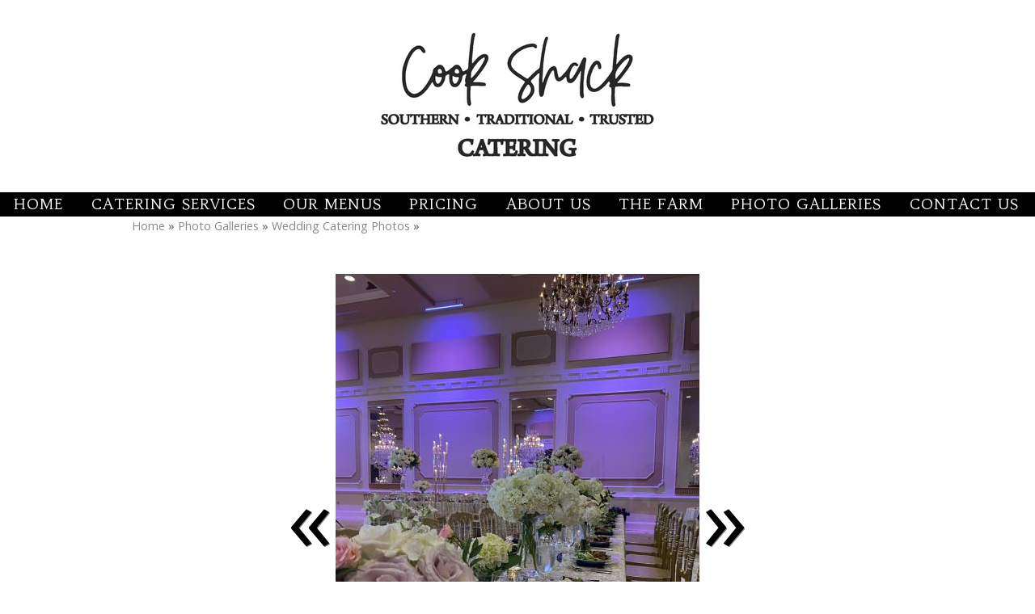

--- FILE ---
content_type: text/html; charset=UTF-8
request_url: https://www.cookshackcatering.com/photo-galleries/wedding-catering-photos/320392
body_size: 7170
content:
<!DOCTYPE html>
				<html lang="en-US">
					<head>
				<meta http-equiv="Content-Type" content="text/html; charset=utf-8">
				<title> - Wedding Catering Photos</title>
				<meta name="keywords" content=", Wedding Catering Photos, Cook Shack Catering">
				<meta name="description" content="">
				<meta name="format-detection" content="telephone=no">
				<meta name="viewport" content="width=device-width, initial-scale=1">

                <link rel="preload" as="style" href="/fontcustom/fontcustom.css" onload='this.rel="stylesheet"' type='text/css'>
				                <script src="https://cdn.atwilltech.com/js/jquery/jquery-3.6.0.min.js"
                        integrity="sha384-Xdl4e2vS9nMRDOb759Ar0wAsU8GcDvKMfOQApA116aOT3BcWR9/a0XMfUmFLILZ6" crossorigin="anonymous" referrerpolicy="no-referrer"></script>
                                    <script type="text/javascript" src="https://cdn.atwilltech.com/js/jquery/jquery-migrate-3.3.2.min.js"></script>
                    
                <script> jQuery.noConflict(); $j = jQuery; </script>
                                <script>
                    $j.event.special.touchstart = {
                        setup: function( _, ns, handle ) {
                            this.addEventListener("touchstart", handle, { passive: true });
                        }
                    };
                    $j.event.special.touchmove = {
                        setup: function( _, ns, handle ) {
                            this.addEventListener("touchmove", handle, { passive: true });
                        }
                    };
                    $j.event.special.wheel = {
                        setup: function( _, ns, handle ){
                            this.addEventListener("wheel", handle, { passive: true });
                        }
                    };
                    $j.event.special.mousewheel = {
                        setup: function (_, ns, handle) {
                            this.addEventListener("mousewheel", handle, {passive: true});
                        }
                    };

                    if(!$j("html").hasClass("hasAdminPanel")) {
                        if ($j(window).width() > 974) {
                            $j("html").addClass("SizeFull");
                        } else {
                            $j("html").addClass("SizeMobile");
                        }
                    }
                </script>

                <script
                        src="https://code.jquery.com/ui/1.11.1/jquery-ui.min.js"
                        integrity="sha256-4JY5MVcEmAVSuS6q4h9mrwCm6KNx91f3awsSQgwu0qc="
                        crossorigin="anonymous"></script>

                <script defer type="text/javascript" src="/js/jquery/slimmenu/jquery.slimmenu.min.js" ></script>
                                <script defer type="text/javascript" src="/js/jquery/layerslider/js/greensock.js" ></script>
                <script  type="text/javascript" src="/js/jquery/layerslider/js/layerslider.transitions.js" ></script>
                <script  type="text/javascript" src="/js/jquery/layerslider/js/layerslider.kreaturamedia.jquery.js" ></script>

                <script defer type="text/javascript" src="/js/jquery/jquery.imgareaselect-0.9.10/scripts/jquery.imgareaselect.js" ></script>
                <script defer type="text/javascript" src="/js/prototype/prototype.js" ></script>
                <script defer type="text/javascript" src="/js/AtwillCMS/AdminPage.min.js" ></script>
                <script defer type="text/javascript" src="/js/AtwillCMS/AlertDialog.min.js" ></script>
                <script defer type="text/javascript" src="/js/AtwillCMS/Component.min.js" ></script>
                <script defer type="text/javascript" src="/js/AtwillCMS/ErrorDialog.min.js" ></script>
                <script defer type="text/javascript" src="/js/AtwillCMS/GoogleMapsAPI.min.js" ></script>
                <script defer type="text/javascript" src="/js/AtwillCMS/main.min.js?v=1" ></script>
                <script defer type="text/javascript" src="/js/AtwillCMS/PopupDialog.js" ></script>
                <script defer type="text/javascript" src="/js/AtwillCMS/WidgetReviewForm.min.js?191" ></script>

								<link href="/js/jquery/jquery-ui-1.11.1/jquery-ui.min.css" rel="stylesheet" type="text/css"/>
				<link href="/js/jquery/jquery-ui-1.11.1/cms_theme/jquery-ui.theme.min.css" media="print" onload="this.media='all'; this.onload=null;" rel="stylesheet" type="text/css"/>
				<link href="/js/jquery/slicknav/slicknav.css" media="print" onload="this.media='all'; this.onload=null;" rel="stylesheet" type="text/css"/>
				<link href="https://cdn.atwilltech.com/js/jquery/slimmenu/slimmenu.min.css" rel="stylesheet" type="text/css"/>
				<link href="/js/jquery/layerslider/css/layerslider.css" media="print" onload="this.media='all'; this.onload=null;" rel="stylesheet" type="text/css" />
                <link href="/js/slippry/dist/slippry.css" media="print" onload="this.media='all'; this.onload=null" rel="stylesheet" type="text/css" />
                <link rel="stylesheet" href="https://cdnjs.cloudflare.com/ajax/libs/font-awesome/5.15.4/css/all.min.css" media="print" onload="this.media='all'; this.onload=null;" type="text/css" integrity="sha384-DyZ88mC6Up2uqS4h/KRgHuoeGwBcD4Ng9SiP4dIRy0EXTlnuz47vAwmeGwVChigm" crossorigin="anonymous">

                
            <style>.PinturaRoot {background-color: rgb(255,255,255) !important;} .pintura-editor {--editor-max-height: 100vh;max-height: 100vh;}</style>
            <link rel='stylesheet' href='https://cdn.atwilltech.com/js/doka/package/pintura.css?v=191' />
        <link href='https://cdn.jsdelivr.net/npm/froala-editor@4.6/css/froala_editor.pkgd.min.css' rel='stylesheet' type='text/css'><link href="https://fonts.googleapis.com/css?family=Alegreya+Sans|Alegreya+Sans|Bad+Script|Great+Vibes|Habibi|Lobster|Montserrat|Open+Sans|Quattrocento|Satisfy|Source+Sans+Pro&display=swap" media="print" onload="this.media='all'; this.onload=null;"  type="text/css" rel="stylesheet"><link href="https://fonts.googleapis.com/css?family=Hammersmith+One&display=swap" media="print" onload="this.media='all'; this.onload=null;" type="text/css"  rel="stylesheet">                <link href="https://cdnjs.cloudflare.com/ajax/libs/select2/4.0.6-rc.0/css/select2.min.css" media="print" onload="this.media='all'; this.onload=null;"   rel="stylesheet"/>
                <script defer src="https://cdnjs.cloudflare.com/ajax/libs/select2/4.0.6-rc.0/js/select2.min.js"></script>

                <script defer src="/js/jquery/jQuery.mmenu-master/src/js/jquery.mmenu.min.js" type="text/javascript"></script>
                <link href="/js/jquery/jQuery.mmenu-master/src/css/jquery.mmenu.all.css" media="print" onload="this.media='all'; this.onload=null;" type="text/css" rel="stylesheet"/>
                					<link href="/css/main.css" rel="stylesheet" type="text/css">
                                            <script async src="https://www.googletagmanager.com/gtag/js?id=G-HDLSJGJC6B"></script>
        <script>
            window.dataLayer = window.dataLayer || [];
            function gtag(){dataLayer.push(arguments);}
            gtag('js', new Date());
            if (window.location.protocol === 'https:') {
                gtag('set', { cookie_flags: 'SameSite=Lax; Secure' });
            } else {
                gtag('set', { cookie_flags: 'SameSite=Lax' });
            }
            gtag('config', "G-HDLSJGJC6B");
        </script>
    <style>

.bannerinfo{
display: none !important;
}

.Component.Header .Component.HeaderBanner {
margin-top:-2% !Important;
margin-bottom: -1.5% !Important;
}


.Component.Header .Component.NavMenu.Sort4{

padding-top: .15% !Important;
padding-bottom: .15% !Important;
border-top: 2px solid #000 !Important;
font-size: 85% !Important;
border-bottom: 2px solid #000 !Important;
margin-top:-2%;!Important;
}


.Component.Header.HeaderStyle1 {
margin-bottom:-3%;!important;
margin-top:-3%;!important;
}

.Component.Header.HeaderStyle0 .Component.NavMenu.Sort2 {
background-color: transparent !Important;
}

.Component.HeaderBanner{
background-color: transparent !Important;


}

.Component.Breadcrumb {
margin-bottom:0%; !IMportant;
}

.Component.Header .Component.NavMenu.Sort2 > ul > li > a{
margin-top:-0%;!Important;
}



.Component.Breadcrumb {
background-color: transparent !Important;
}

.Component.HeaderBanner{
background-color: transparent !Important;




}

.Module.Reviews .review .reviewer{
color: #000 !Important;
}

.Component.Content.Sort2 {
background-image: none !Important;
background-color: #fff !Important;
}


html.SizeMobile .Widget.HomeBoxes .HomeBox .FreeForm .freeFormText ul{
width: auto !Important;
max-width:300px !IMportant;
}


.Component.Header .Component.NavMenu.Sort4 > ul > li > a {
letter-spacing: 1px !Important;
text-transform: uppercase !Important;
font-size: 130% !Important;

}

.Component.Header .Component.NavMenu.Sort4 > ul > li > ul > li > a{
letter-spacing: 1px !Important;
text-transform: uppercase !Important;
font-size: 130% !Important;

}



</style><link rel="preconnect" href="https://fonts.googleapis.com">
<link rel="preconnect" href="https://fonts.gstatic.com" crossorigin="">
<link href="https://fonts.googleapis.com/css2?family=Hurricane" rel="stylesheet"><style>

.grow:hover
{
        -webkit-transform: scale(0.8);
        -ms-transform: scale(0.8);
        transform: scale(0.8);
transition-duration: 1s;
}

grow:hover
{
        box-shadow:
                1px 1px #53a7ea,
                2px 2px #53a7ea,
                3px 3px #53a7ea;
        -webkit-transform: translateX(-3px);
        transform: translateX(-3px);
transition-duration: 1s;
}

.Component.Breadcrumb {
margin-bottom:0%; !IMportant;
}


.Widget.PhotoGallery h1 {
color#000; !IMportant;
}

</style>                <script type="application/ld+json">{"@context":"http:\/\/schema.org","@type":"LocalBusiness","@id":"www.cookshackcatering.com","name":"Cook Shack Catering","telephone":"(919) 497-0669","url":"www.cookshackcatering.com","priceRange":"$$","address":{"@type":"PostalAddress","addressLocality":"Louisburg","addressRegion":"NC","postalCode":"27549","addressCountry":"USA"},"image":"https:\/\/cdn.atwilltech.com\/am\/images\/11607\/amfavicon-225425.png","openingHoursSpecification":[{"@type":"OpeningHoursSpecification","dayOfWeek":"Monday","opens":"08:30:00","closes":"16:00:00"},{"@type":"OpeningHoursSpecification","dayOfWeek":"Tuesday","opens":"08:30:00","closes":"16:00:00"},{"@type":"OpeningHoursSpecification","dayOfWeek":"Wednesday","opens":"08:30:00","closes":"16:00:00"},{"@type":"OpeningHoursSpecification","dayOfWeek":"Thursday","opens":"08:30:00","closes":"16:00:00"},{"@type":"OpeningHoursSpecification","dayOfWeek":"Friday","opens":"08:30:00","closes":"16:00:00"},{"@type":"OpeningHoursSpecification","dayOfWeek":"Saturday","opens":null,"closes":null},{"@type":"OpeningHoursSpecification","dayOfWeek":"Sunday","opens":null,"closes":null}],"sameAs":["https:\/\/www.facebook.com\/cookshackcatering\/","https:\/\/www.instagram.com\/cookshackcatering\/"],"areaServed":{"@type":"State","name":"North Carolina"}}</script>                <script type="application/ld+json">{"@context":"https:\/\/schema.org","@type":"Service","serviceType":"WPN Vendor","provider":{"@type":"LocalBusiness","@id":"www.cookshackcatering.com"}}</script>                <script type="application/ld+json">{"@context":"https:\/\/schema.org","@type":"BreadcrumbList","name":"Site Map","itemListElement":[{"@type":"ListItem","position":1,"item":{"name":"Home","@id":"\/"}},{"@type":"ListItem","position":2,"item":{"name":"About Us","@id":"\/about-us"}},{"@type":"ListItem","position":3,"item":{"name":"Reviews","@id":"\/reviews"}},{"@type":"ListItem","position":4,"item":{"name":"Contact Us","@id":"\/contact-us"}},{"@type":"ListItem","position":5,"item":{"name":"Catering Services","@id":"\/our-services"}},{"@type":"ListItem","position":6,"item":{"name":"Our Menus","@id":"\/our-menus"}},{"@type":"ListItem","position":7,"item":{"name":"Photo Galleries","@id":"\/photo-galleries"}},{"@type":"ListItem","position":8,"item":{"name":"Wedding Catering Photos","@id":"\/photo-galleries\/wedding-catering-photos"}},{"@type":"ListItem","position":9,"item":{"name":"Event & Party Catering Photos","@id":"\/photo-galleries\/event-party-catering-photos"}},{"@type":"ListItem","position":10,"item":{"name":"Corporate Catering Photos","@id":"\/photo-galleries\/corporate-catering-photos"}},{"@type":"ListItem","position":11,"item":{"name":"Hors d'Oeuvres, Entrees, & Sides","@id":"\/photo-galleries\/hors-doeuvres-entrees-sides"}},{"@type":"ListItem","position":12,"item":{"name":"Desserts & Beverages","@id":"\/photo-galleries\/desserts-beverages"}},{"@type":"ListItem","position":13,"item":{"name":"Social","@id":"\/social"}},{"@type":"ListItem","position":14,"item":{"name":"Privacy Policy","@id":"\/privacy-policy"}},{"@type":"ListItem","position":15,"item":{"name":"Site Map","@id":"\/site-map"}},{"@type":"ListItem","position":16,"item":{"name":"Shady Wagon Agreement","@id":"\/shady-wagon-agreement"}},{"@type":"ListItem","position":17,"item":{"name":"The Sutherland Agreement","@id":"\/the-sutherland-agreement"}},{"@type":"ListItem","position":18,"item":{"name":"Wedding Agreement","@id":"\/wedding-agreement"}},{"@type":"ListItem","position":19,"item":{"name":"Catering Agreement","@id":"\/catering-agreement"}},{"@type":"ListItem","position":20,"item":{"name":"Pricing","@id":"\/pricing"}},{"@type":"ListItem","position":21,"item":{"name":"The Farm","@id":"\/the-farm"}}]}</script>			</head>
        			<body id="bg" class="">
            <script type="text/javascript" src="/js/slippry/dist/slippry.min.js"></script>
				<div>
				<div class="menuBar"><a href="#mobileTopNav" aria-label="Menu" title="Menu"><div aria-hidden="true" class="fas fa-bars"></div></a><h1><span>Cook Shack Catering</span></h1></div>
                            <div class="Component Container Sort2">        <div class="Component Header  HeaderStyle0 Sort1">
                    <div class="Component NavMenu Sort2">
                    </div>
            <div onclick="document.location='/'" style="cursor: pointer;" class="Component HeaderBanner " alt="Cook Shack Catering" title="Cook Shack Catering">
                <div class="Component Logo Sort1" style="left: 10px !important; display: none !important;">
            <h1>
                                <a href="/">
                <img class="headerLogoImage" src="" style="display: none;"
                     alt="Cook Shack Catering"
                     title="Cook Shack Catering"
                >
                <span style=" text-shadow: none !important;                 color:#ffffff;
                                    font-size: 16px !important;
                                font-family: Habibi, serif             !important; display: none;">
                    Cook Shack Catering                </span>
                </a>
            </h1>
        </div>

                    <img src="/images/4569/cook_shack_catering__52_-329870.png?1663602073" alt="Cook Shack Catering" title="Cook Shack Catering"
                 width="960" height="260"
                 class="HeaderBannerImage">
            <div class="bannerinfo" style='padding-right: 15px;                 color:#ffffff;
                                    font-size: 16px !important;
                                font-family: Habibi, serif             !important; right: 0px;;'>
                <div class="addressInfo" style="text-align: right; display: none;">
                                            <div class="address" style="">
                                                            <span class="city">Louisburg</span>,
                                <span class="state">North Carolina</span>
                                <span class="zip">27549</span>
                                                        </div>
                                            <div class="phoneNumber" style="">
                            (919) 497-0669                        </div>

                                            <span class="email" style="display: none;">
                        cookshack@embarqmail.com                    </span>
                    <span class="owner" style="display: none;">Owner: </span>
                </div>
            </div>
        </div>

                <div class="Component NavMenu Sort4">
                        <ul>
                                    <li class="  topLevel">
                        <a href="/"
                           class="">Home                                                    </a>
                                                </li>                    <li class="  topLevel">
                        <a href="/our-services"
                           class="">Catering Services                                                    </a>
                                                </li>                    <li class="  topLevel">
                        <a href="/our-menus"
                           class="">Our Menus                                                    </a>
                                                </li>                    <li class="  topLevel">
                        <a href="/pricing"
                           class="">Pricing                                                    </a>
                                                </li>                    <li class="  topLevel">
                        <a href="/about-us"
                           class="">About Us                                                    </a>
                                                </li>                    <li class="  topLevel">
                        <a href="/the-farm"
                           class="">The Farm                                                    </a>
                                                </li>                    <li class="  topLevel">
                        <a href="/photo-galleries"
                           class="">Photo Galleries                                                    </a>
                                    <ul>
                                    <li class="CurrentPage  ">
                        <a href="/photo-galleries/wedding-catering-photos"
                           class="">Wedding Catering Photos                                                    </a>
                                                </li>                    <li class="  ">
                        <a href="/photo-galleries/event-party-catering-photos"
                           class="">Event &amp; Party Catering Photos                                                    </a>
                                                </li>                    <li class="  ">
                        <a href="/photo-galleries/corporate-catering-photos"
                           class="">Corporate Catering Photos                                                    </a>
                                                </li>                    <li class="  ">
                        <a href="/photo-galleries/hors-doeuvres-entrees-sides"
                           class="">Hors d'Oeuvres, Entrees, &amp; Sides                                                    </a>
                                                </li>                    <li class=" last-child ">
                        <a href="/photo-galleries/desserts-beverages"
                           class="">Desserts &amp; Beverages                                                    </a>
                                                </li>            </ul>
                                    </li>                    <li class=" last-child topLevel">
                        <a href="/contact-us"
                           class="">Contact Us                                                    </a>
                                                </li>            </ul>
                    </div>
                <div class="Component Breadcrumb" itemprop="breadcrumb">
            <div class="BreadcrumbInner">
                <a href="/">Home</a> &raquo; <a href="/photo-galleries">Photo Galleries</a> &raquo; <a href="/photo-galleries/wedding-catering-photos">Wedding Catering Photos</a> &raquo;             </div>
        </div>
                </div>
                <div class="Component Content Sort2"><div class="Page" itemscope itemtype="https://schema.org/Page">            <div class="Module Gallery">
                        <div class="Widget PhotoDetail" itemscope itemtype="http://schema.org/ImageGallery">
            <div itemprop="primaryImageOfPage" itemscope itemtype="http://schema.org/ImageObject">
                                <h1 itemprop="name" id="ImageName"></h1>
                <div class="Image">
                                            <a class="imageDetailArrows" rel="prev"
                           href="/photo-galleries/wedding-catering-photos/320389/#ImageName"><span>&laquo;</span></a>
                                                                <a href="/photo-galleries/wedding-catering-photos/320386/#ImageName">
                            <img src="/images/4569/placesetting15-320392.450.600.jpeg?1660144385"
                                alt=""
                                width="450"
                                height="600"
                            >
                        </a>
                                                <a class="imageDetailArrows" rel="next"
                           href="/photo-galleries/wedding-catering-photos/320386/#ImageName"><span>&raquo;</span></a>
                                        <div class="imageDetailButtons"><span class="imageDetailButton"><a rel="prev"
                                                                 href="/photo-galleries/wedding-catering-photos/320389/#ImageName">&laquo; Prev</a>
                            </span><span class="imageDetailButton"><a rel="next"
                                                                 href="/photo-galleries/wedding-catering-photos/320386/#ImageName">Next &raquo;</a>
                            </span></div>
                </div>
                <div class="Widget PhotoDetail description" itemprop="description">
                                    </div>
                <link itemprop="contentURL" href="https://www.cookshackcatering.com/images/4569/placesetting15-320392.jpeg?1660144385">
            </div>

            <div id="thumbGallery" style="text-align: center">
                                    <div class="GalleryImage Col1" style="" itemprop="associatedMedia" itemscope
                         itemtype="http://schema.org/ImageObject">
                        <a class="ImageSubGallery" itemprop="url"
                           href="/photo-galleries/wedding-catering-photos/320383/#ImageName">
                            <img
                                    src="/images/4569/placesetting12-320383.125.100.crop.jpeg?1660144320"
                                    alt=""
                                    width="125"
                                    height="100"
                            >
                            <meta itemprop="name" content="">
                            <link itemprop="contentURL"
                                  href="https://www.cookshackcatering.com/images/4569/placesetting12-320383.jpeg?1660144320">
                        </a>
                    </div>

                                    <div class="GalleryImage Col2" style="" itemprop="associatedMedia" itemscope
                         itemtype="http://schema.org/ImageObject">
                        <a class="ImageSubGallery" itemprop="url"
                           href="/photo-galleries/wedding-catering-photos/320389/#ImageName">
                            <img
                                    src="/images/4569/placesetting14-320389.125.100.crop.jpeg?1660144383"
                                    alt=""
                                    width="125"
                                    height="100"
                            >
                            <meta itemprop="name" content="">
                            <link itemprop="contentURL"
                                  href="https://www.cookshackcatering.com/images/4569/placesetting14-320389.jpeg?1660144383">
                        </a>
                    </div>

                                    <div class="GalleryImage Col3" style="margin-top:-15px;" itemprop="associatedMedia" itemscope
                         itemtype="http://schema.org/ImageObject">
                        <a class="ImageSubGallery" itemprop="url"
                           href="/photo-galleries/wedding-catering-photos/320392/#ImageName">
                            <img
                                    src="/images/4569/placesetting15-320392.125.100.crop.jpeg?1660144385"
                                    alt=""
                                    width="125"
                                    height="100"
                            >
                            <meta itemprop="name" content="">
                            <link itemprop="contentURL"
                                  href="https://www.cookshackcatering.com/images/4569/placesetting15-320392.jpeg?1660144385">
                        </a>
                    </div>

                                    <div class="GalleryImage Col4" style="" itemprop="associatedMedia" itemscope
                         itemtype="http://schema.org/ImageObject">
                        <a class="ImageSubGallery" itemprop="url"
                           href="/photo-galleries/wedding-catering-photos/320386/#ImageName">
                            <img
                                    src="/images/4569/placesetting13-320386.125.100.crop.jpeg?1660144382"
                                    alt=""
                                    width="125"
                                    height="100"
                            >
                            <meta itemprop="name" content="">
                            <link itemprop="contentURL"
                                  href="https://www.cookshackcatering.com/images/4569/placesetting13-320386.jpeg?1660144382">
                        </a>
                    </div>

                                    <div class="GalleryImage Col5" style="" itemprop="associatedMedia" itemscope
                         itemtype="http://schema.org/ImageObject">
                        <a class="ImageSubGallery" itemprop="url"
                           href="/photo-galleries/wedding-catering-photos/320398/#ImageName">
                            <img
                                    src="/images/4569/placesetting17-320398.125.100.crop.jpeg?1660144442"
                                    alt=""
                                    width="125"
                                    height="100"
                            >
                            <meta itemprop="name" content="">
                            <link itemprop="contentURL"
                                  href="https://www.cookshackcatering.com/images/4569/placesetting17-320398.jpeg?1660144442">
                        </a>
                    </div>

                            </div>
            <div class="Widget LinkInternal" itemprop="isPartOf" itemscope itemtype="http://schema.org/CollectionPage">
                <a class="button" itemprop="url" href="/photo-galleries/wedding-catering-photos">More
                    from Wedding Catering Photos</a></div>
        </div>
                    </div>
            </div></div>    <div class="Component Footer FooterType0 Sort3">
        <div class="FooterInner">
                    <div class="Component NavMenu Sort1">
                        <ul>
                                    <li class="  topLevel">
                        <a href="/"
                           class="">Home                                                    </a>
                                                </li>                    <li class="  topLevel">
                        <a href="/our-menus"
                           class="">Our Menus                                                    </a>
                                                </li>                    <li class="  topLevel">
                        <a href="/the-farm"
                           class="">The Farm                                                    </a>
                                                </li>                    <li class="  topLevel">
                        <a href="/our-services"
                           class="">Catering Services                                                    </a>
                                                </li>                    <li class="  topLevel">
                        <a href="/about-us"
                           class="">About Us                                                    </a>
                                                </li>                    <li class=" last-child topLevel">
                        <a href="/reviews"
                           class="">Reviews                                                    </a>
                                                </li>            </ul>
                    </div>
                <div class="Component NavMenu Sort2">
                        <ul>
                                    <li class="  topLevel">
                        <a href="/pricing"
                           class="">Pricing                                                    </a>
                                                </li>                    <li class="  topLevel">
                        <a href="/social"
                           class="">Social                                                    </a>
                                                </li>                    <li class="  topLevel">
                        <a href="/contact-us"
                           class="">Contact Us                                                    </a>
                                                </li>                    <li class="  topLevel">
                        <a href="/privacy-policy"
                           class="">Privacy Policy                                                    </a>
                                                </li>                    <li class=" last-child topLevel">
                        <a href="/site-map"
                           class="">Site Map                                                    </a>
                                                </li>            </ul>
                    </div>
                        <div class="Component Login" id="Component10">
                    <a href="javascript:" class="buttonLogIn">Log in</a>
                </div>
                <form id="siteLogin" class="WidgetAdminForm" method="POST" action="?redirect=login">
                    <input type="hidden" name="xhr" value="1">
                    <input type="hidden" name="componentTypeId" value="9">
                    <input type="hidden" name="do" value="login">
                    <input type="hidden" name="troubleNumber"
                           value="(800) 976-3980 ">
                    <h1>Login</h1>
                    <div class="formfield email">
                        <label for="loginEmail">Email</label>
                        <input type="text" class="text" name="email" size="30" id="loginEmail"
                               autocomplete="username">
                    </div>
                    <div class="formfield password">
                        <label for="loginPassword">Password</label>
                        <input type="password" class="text" name="password" size="30" id="loginPassword"
                               autocomplete="current-password">
                    </div>
                    <a href="javascript:" onclick="forgotPassword()" style="color:black">Forgot Password?</a>
                </form>
                <form class="WidgetLostPasswordForm" method="POST">
                    <input type="hidden" name="xhr" value="1">
                    <input type="hidden" name="componentTypeId" value="9">
                    <input type="hidden" name="do" value="lostPassword">
                    <h1>Reset Password</h1>
                    <div class="formfield oldPassword" style="width:300px">
                        <div class="HelpfulTip">If you have lost your password, enter your email address. An email will
                            be sent to you with instructions for you.
                        </div>
                        <label for="loginResetEmail">Email Address</label>
                        <input type="text" class="text" name="email" size="30" id="loginResetEmail">
                    </div>
                </form>
                <script type="text/javascript">
                    function forgotPassword() {
                        loginDialog.hide();
                        lostPasswordDialog.show();
                    }

                    $j(function () {
                        $j("#siteLogin").keypress(function (event) {
                            if (event.which == 13 || event.keyCode == 13) { // Enter Key
                                event.preventDefault();
                                loginDialog.processForm();
                            }
                        });
                        $j("#loginResetEmail").keypress(function (event) {
                            if (event.which == 13 || event.keyCode == 13) { // Enter Key
                                event.preventDefault();
                                lostPasswordDialog.processForm();
                            }
                        });
                    });
                </script>
                        <div class="Component ContactInfo">
                    <div class="Widget FooterContactInfo" style="min-height:250px">
                            <h1>Cook Shack Catering                    <link href="https://www.cookshackcatering.com">
                </h1>
                        <div class="location">
                                    <div class="adr">
                                                <div>
                            
                                        <span class="locality">Louisburg</span>,
                                        <span class="region">NC</span>
                                        <span class="postal-code">27549</span>
                                                                </div>
                    </div>
                                                                    <div class="tels">
                                                    <div class="tel"><span class="type">Phone</span>:
                                <span class="value">(919) 497-0669</span></div>
                                            </div>
                            </div>
                            <div class="socialMedia">
                                            <a rel="noopener" href="https://www.facebook.com/cookshackcatering/" target="_blank" aria-label="Facebook">
                                                            <span aria-hidden="true" class="fab fa-facebook-square"></span>
                                                    </a>
                                                <a rel="noopener" href="https://www.instagram.com/cookshackcatering/" target="_blank" aria-label="Instagram">
                                                            <span aria-hidden="true" class="fab fa-instagram"></span>
                                                    </a>
                                        </div>
                        <div class="googleMapsDiv"></div>
            
                                    <div class="officeHours">
                        <h1>&nbsp; Hours:</h1>
                        <table>
                                            <tr>
                        <td>Monday</td>
                                                    <td>08:30 am</td>
                            <td>- 04:00 pm</td>
                                            </tr>
                                        <tr>
                        <td>Tuesday</td>
                                                    <td>08:30 am</td>
                            <td>- 04:00 pm</td>
                                            </tr>
                                        <tr>
                        <td>Wednesday</td>
                                                    <td>08:30 am</td>
                            <td>- 04:00 pm</td>
                                            </tr>
                                        <tr>
                        <td>Thursday</td>
                                                    <td>08:30 am</td>
                            <td>- 04:00 pm</td>
                                            </tr>
                                        <tr>
                        <td>Friday</td>
                                                    <td>08:30 am</td>
                            <td>- 04:00 pm</td>
                                            </tr>
                                    </table></div>
                                                        <div class="locationsServed">
                    <h1>Locations Served:</h1>
                    <div style="width: 50%;"></div>
                    Raleigh, Durham, Chapel Hill, Wake Forest, Youngsville, Henderson, Apex, Pittsboro, Cary, Oxford, and all surrounding areas.  Will travel out of state.                  </div>
                    </div>
                </div>
                <div class="Component QuickButtons">
                            <div class="QuickButton Call"><a onclick="phoneclick()"
                                                 href="tel:+1-919-497-0669">
                    <span aria-hidden="true" class="fas fa-mobile-alt"></span>&nbsp;&nbsp;Call</a></div>            <div class="QuickButton Hours"><a href="javascript:">
                    <span aria-hidden="true" class="fas fa-clock"></span>&nbsp;&nbsp;Hours                </a></div>
                    </div>
        <div style="display:none" class="QuickDialog Hours">
            
                                    <div class="officeHours">
                        <h1>&nbsp; Hours:</h1>
                        <table>
                                            <tr>
                        <td>Monday</td>
                                                    <td>08:30 am</td>
                            <td>- 04:00 pm</td>
                                            </tr>
                                        <tr>
                        <td>Tuesday</td>
                                                    <td>08:30 am</td>
                            <td>- 04:00 pm</td>
                                            </tr>
                                        <tr>
                        <td>Wednesday</td>
                                                    <td>08:30 am</td>
                            <td>- 04:00 pm</td>
                                            </tr>
                                        <tr>
                        <td>Thursday</td>
                                                    <td>08:30 am</td>
                            <td>- 04:00 pm</td>
                                            </tr>
                                        <tr>
                        <td>Friday</td>
                                                    <td>08:30 am</td>
                            <td>- 04:00 pm</td>
                                            </tr>
                                    </table></div>
                                            <a class="QuickDialogButton Call"
                   href="tel:+1-919-497-0669"
                >
                    (919) 497-0669</a>
                                <a class="QuickDialogButton"
                   href="/contact-us"
                >
                    Contact Us</a>
                        </div>
                                <div id="powered-by-div">
                    <a aria-label="Atwill Media" id="powered-by" href="https://www.wpnwebsites.com"><span aria-hidden="true" class="icon icon-wpnwebsiteslogo"></span></a>
                </div>
                            <div id="copyright" style="text-align: center; font-size: 12px;">
                Copyright &copy; 2016-2026                Wedding and Party Network - Cook Shack Catering All Rights Reserved
            </div>
            <p class="serverid">cms-01.local</p>
        </div>
        </div></div>				<script type="text/javascript">
                    if(navigator.userAgent.match(/MSIE 10/i) || navigator.userAgent.match(/Trident\/7\./) ) {
                      $j('body').on("mousewheel", function () {
                        event.preventDefault();
                        var wd = event.wheelDelta;
                        var csp = window.pageYOffset;
                        window.scrollTo(0, csp - wd);
                      });
                    }
				</script>

                				</div>
			<script>
				$j(function() {
					var nav = $j('<nav id="mobileTopNav" title="Wedding Catering Photos"></nav>');
					var ul  = $j("<ul></ul>");
					// grab the mobile-hidden nav links from the header
					ul.append($j('.Component.Header .Component.NavMenu > ul > li').clone());
					nav.append(ul);
					nav.prependTo("body");
					nav.mmenu({
					      onClick:{
						      preventDefault:false,
						      close:true
					      },
				      });
				});
			</script>
            </body>
		</html>
        